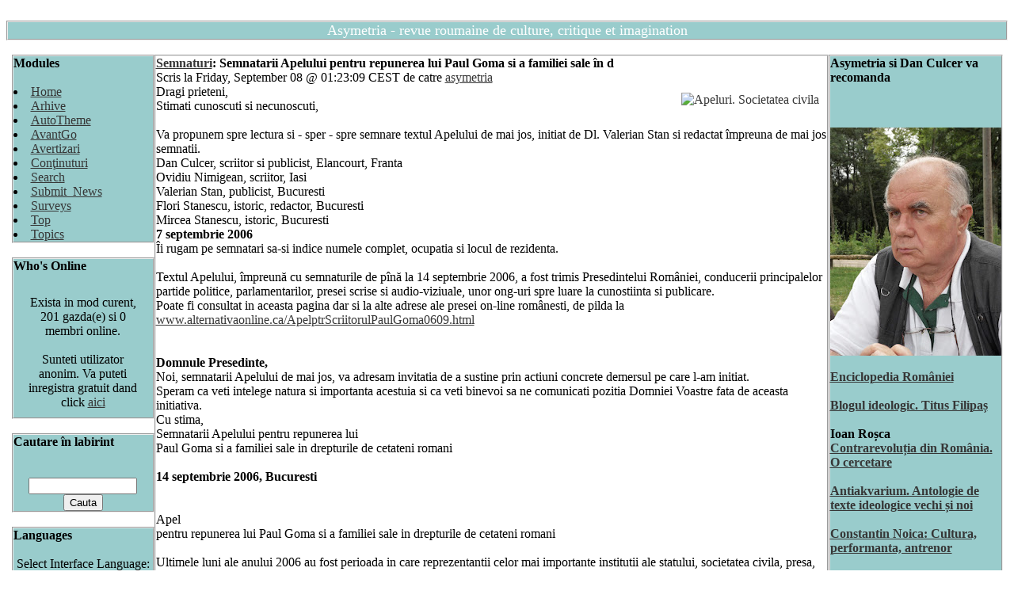

--- FILE ---
content_type: text/html
request_url: http://www.asymetria.org/modules.php?name=News&file=article&sid=169
body_size: 15522
content:
<!DOCTYPE html PUBLIC "-//W3C//DTD XHTML 1.0 Transitional//EN" "http://www.w3.org/TR/xhtml1/DTD/xhtml1-transitional.dtd"><html xmlns="http://www.w3.org/1999/xhtml"><head>
<title>Asymetria. Revista de cultura, critica si imaginatie - Semnatarii Apelului pentru repunerea lui Paul Goma si a familiei sale &icirc;n d</title>
<meta name="google-site-verification" content="3y3xJYDHSYUitn7cbfFfI6C2BiK_q66dtRfykpzHW5w" />
    
    
    <!-- banner org_green -->
    
    		<!-- Attach our CSS -->
	  	<link rel="stylesheet" href="themes/Asymetria/orbit-1.2.3.css">

	  	
		<!-- Attach necessary JS -->
		<script type="text/javascript" src="themes/Asymetria/jquery-1.5.1.min.js"></script>
		<script type="text/javascript" src="themes/Asymetria/jquery.orbit-1.2.3.min.js"></script>	
		
			<!--[if IE]>
			     <style type="text/css">
			         .timer { display: none !important; }
			         div.caption { background:transparent; filter:progid:DXImageTransform.Microsoft.gradient(startColorstr=#99000000,endColorstr=#99000000);zoom: 1; }
			    </style>
			<![endif]-->
		
		<!-- Run the plugin -->
		<script type="text/javascript">
			$(window).load(function() {
				$('#featured').orbit();
			});
		</script>

    
    <!-- end banner org_green -->
    



<!-- End Quantcast tag -->
	<META HTTP-EQUIV="Content-Type" CONTENT="text/html; charset=ISO-8859-2">
<META HTTP-EQUIV="EXPIRES" CONTENT="0">
<META NAME="RESOURCE-TYPE" CONTENT="DOCUMENT">
<META NAME="DISTRIBUTION" CONTENT="GLOBAL">
<META NAME="AUTHOR" CONTENT="Asymetria. Revista de cultura, critica si imaginatie">
<META NAME="COPYRIGHT" CONTENT="Copyright (c) by Asymetria. Revista de cultura, critica si imaginatie">
<META NAME="KEYWORDS" CONTENT="News, news, New, new, Technology, technology, Headlines, headlines, Nuke, nuke, PHP-Nuke, phpnuke, php-nuke, Geek, geek, Geeks, geeks, Hacker, hacker, Hackers, hackers, Linux, linux, Windows, windows, Software, software, Download, download, Downloads, downloads, Free, FREE, free, Community, community, MP3, mp3, Forum, forum, Forums, forums, Bulletin, bulletin, Board, board, Boards, boards, PHP, php, Survey, survey, Kernel, kernel, Comment, comment, Comments, comments, Portal, portal, ODP, odp, Open, open, Open Source, OpenSource, Opensource, opensource, open source, Free Software, FreeSoftware, Freesoftware, free software, GNU, gnu, GPL, gpl, License, license, Unix, UNIX, *nix, unix, MySQL, mysql, SQL, sql, Database, DataBase, Blogs, blogs, Blog, blog, database, Mandrake, mandrake, Red Hat, RedHat, red hat, Slackware, slackware, SUSE, SuSE, suse, Debian, debian, Gnome, GNOME, gnome, Kde, KDE, kde, Enlightenment, enlightenment, Interactive, interactive, Programming, programming, Extreme, extreme, Game, game, Games, games, Web Site, web site, Weblog, WebLog, weblog, Guru, GURU, guru, Oracle, oracle, db2, DB2, odbc, ODBC, plugin, plugins, Plugin, Plugins">
<META NAME="DESCRIPTION" CONTENT="Natiunea care separa &icirc;nteleptii de razboinici va avea lasi care sa cugete si prosti care sa lupte.">
<META NAME="ROBOTS" CONTENT="INDEX, FOLLOW">
<META NAME="REVISIT-AFTER" CONTENT="1 DAYS">
<META NAME="RATING" CONTENT="GENERAL">
<META NAME="GENERATOR" CONTENT="PHP-Nuke Copyright (c) 2007 by Francisco Burzi. This is free software, and you may redistribute it under the GPL (http://phpnuke.org/files/gpl.txt). PHP-Nuke comes with absolutely no warranty, for details, see the license (http://phpnuke.org/files/gpl.txt).">
<!-- tinyMCE -->
			<script language="javascript" type="text/javascript" src="includes/tiny_mce/tiny_mce.js"></script>
			<script language="javascript" type="text/javascript">
		   	tinyMCE.init({
	      		mode : "textareas",
				theme : "default",
				language : "",
				editor_css : "themes/Asymetria/style/editor.css",
				force_p_newlines: "false",
				force_br_newlines: "true"
		   	});
			</script>
			<!-- /tinyMCE --><link rel="alternate" type="application/rss+xml" title="RSS" href="backend.php">
<LINK REL="StyleSheet" HREF="themes/Asymetria/style/style.css" TYPE="text/css">





</head>

<body bgcolor="#ffffff" text="#000000" link="#363636" vlink="#363636" alink="#d5ae83"><br>


<table border="0" cellspacing="0" cellpadding="0" width="100%" style="border: 2px groove #EEEEEE;">
<tr>
<td bgcolor="99CCCC" width="100%" align="center" style="font-size: 18px; color: #FFFFFF; font-family: Arial Black; ">
Asymetria - revue roumaine de culture, critique et imagination
</td></tr></table>
<br/>
<table cellpadding="0" cellspacing="0" width="99%" border="0" align="center" bgcolor="#ffffff" ID="Table2">
<tr><td bgcolor="#ffffff" valign="top">
<table border="0" cellspacing="0" cellpadding="0" width="180" style="border: 2px groove #EEEEEE;">
<tr>
<td bgcolor="99CCCC" width="100%">
<b>Modules</b><br><br>
<li><a href="index.php">Home</a></li><li><a href="modules.php?name=Stories_Archive">Arhive</li><li><a href="modules.php?name=AutoTheme">AutoTheme</li><li><a href="modules.php?name=AvantGo">AvantGo</li><li><a href="modules.php?name=Advertising">Avertizari</li><li><a href="modules.php?name=Content">Conţinuturi</li><li><a href="modules.php?name=Search">Search</li><li><a href="modules.php?name=Submit_News">Submit_News</li><li><a href="modules.php?name=Surveys">Surveys</li><li><a href="modules.php?name=Top">Top</li><li><a href="modules.php?name=Topics">Topics</li></td>
</tr>
</table>
<br><table border="0" cellspacing="0" cellpadding="0" width="180" style="border: 2px groove #EEEEEE;">
<tr>
<td bgcolor="99CCCC" width="100%">
<b>Who's Online</b><br><br>
<div style='padding:10px'><div align="center"><span class="content">Exista in mod curent, 201 gazda(e) si 0 membri online.<br><br>Sunteti utilizator anonim. Va puteti inregistra gratuit dand click <a href="modules.php?name=Your_Account">aici</a></span></div></div></td>
</tr>
</table>
<br><table border="0" cellspacing="0" cellpadding="0" width="180" style="border: 2px groove #EEEEEE;">
<tr>
<td bgcolor="99CCCC" width="100%">
<b>Cautare în labirint</b><br><br>
<form onSubmit="this.submit.disabled='true'" action="modules.php?name=Search" method="post"><br><center><input type="text" name="query" size="15"><br><input type="submit" value="Cauta"></center></form></td>
</tr>
</table>
<br><table border="0" cellspacing="0" cellpadding="0" width="180" style="border: 2px groove #EEEEEE;">
<tr>
<td bgcolor="99CCCC" width="100%">
<b>Languages</b><br><br>
<div align="center"><span class="content">Select Interface Language:<br><br></span><form onsubmit="this.submit.disabled='true'" action="index.php" method="get"><select name="newlanguage" onchange="top.location.href=this.options[this.selectedIndex].value"><option value="index.php?newlang=albanian" >Albanian</option>
<option value="index.php?newlang=arabic" >Arabic</option>
<option value="index.php?newlang=brazilian" >Brazilian</option>
<option value="index.php?newlang=catala" >Catala</option>
<option value="index.php?newlang=chinese" >Chinese</option>
<option value="index.php?newlang=czech" >Czech</option>
<option value="index.php?newlang=danish" >Danish</option>
<option value="index.php?newlang=dutch" >Dutch</option>
<option value="index.php?newlang=english" >English</option>
<option value="index.php?newlang=estonian" >Estonian</option>
<option value="index.php?newlang=euskara" >Euskara</option>
<option value="index.php?newlang=finnish" >Finnish</option>
<option value="index.php?newlang=french" >French</option>
<option value="index.php?newlang=galego" >Galego</option>
<option value="index.php?newlang=german" >German</option>
<option value="index.php?newlang=greek" >Greek</option>
<option value="index.php?newlang=hungarian" >Hungarian</option>
<option value="index.php?newlang=icelandic" >Icelandic</option>
<option value="index.php?newlang=indonesian" >Indonesian</option>
<option value="index.php?newlang=italian" >Italian</option>
<option value="index.php?newlang=macedonian" >Macedonian</option>
<option value="index.php?newlang=norwegian" >Norwegian</option>
<option value="index.php?newlang=polish" >Polish</option>
<option value="index.php?newlang=portuguese" >Portuguese</option>
<option value="index.php?newlang=romanian"  selected>Romanian</option>
<option value="index.php?newlang=russian" >Russian</option>
<option value="index.php?newlang=slovak" >Slovak</option>
<option value="index.php?newlang=slovenian" >Slovenian</option>
<option value="index.php?newlang=spanish" >Spanish</option>
<option value="index.php?newlang=swedish" >Swedish</option>
<option value="index.php?newlang=thai" >Thai</option>
<option value="index.php?newlang=turkish" >Turkish</option>
<option value="index.php?newlang=ukrainian" >Ukrainian</option>
<option value="index.php?newlang=vietnamese" >Vietnamese</option>
</select></form></div></td>
</tr>
</table>
<br></td><td valign="top"><img src="images/pix.gif" width="10" height="1" border="0" alt=""></td><td width="100%" valign="top"><table border="0" cellspacing="0" cellpadding="0" width="100%" style="border: 2px groove #EEEEEE;">
<tr>
<td bgcolor="ffffff" width="100%">
<font class="option"><b><a href="modules.php?name=News&amp;file=categories&amp;op=newindex&amp;catid=12"><font class="storycat">Semnaturi</font></a>: Semnatarii Apelului pentru repunerea lui Paul Goma si a familiei sale &icirc;n d</b></font><br>
<font class="content">Scris la Friday, September 08 @ 01:23:09 CEST de catre <a href="http://www.asymetria.org">asymetria</a></font></td>
</tr>
<tr>
<td bgcolor="ffffff" width="100%">
<a href="modules.php?name=News&amp;new_topic=19"><img src="images/topics/phpnuke.gif" border="0" Alt="Apeluri. Societatea civila" align="right" hspace="10" vspace="10"></a>
Dragi prieteni,<br>Stimati cunoscuti si  necunoscuti,<br><br>Va propunem spre lectura si - sper - spre semnare textul Apelului de mai jos, initiat de Dl.  Valerian Stan si redactat împreuna de mai jos semnatii.<br>Dan  Culcer, scriitor si publicist, Elancourt, Franta<br>

Ovidiu  Nimigean, scriitor, Iasi<br>

Valerian  Stan, publicist, Bucuresti<br>

Flori  Stanescu, istoric, redactor, Bucuresti<br>

Mircea  Stanescu, istoric, Bucuresti<br><strong>7 septembrie 2006</strong><br>Îi rugam pe semnatari sa-si indice numele  complet, ocupatia si locul de rezidenta.<br><br>Textul Apelului, împreună cu semnaturile de pînă la 14 septembrie 2006, a fost trimis Presedintelui României, conducerii principalelor partide politice, parlamentarilor, presei scrise si audio-viziuale, unor ong-uri spre luare la cunostiinta si publicare.<br>Poate fi consultat in aceasta pagina dar si la alte adrese ale presei on-line românesti, de pilda la<br><a href="www.alternativaonline.ca/ApelptrScriitorulPaulGoma0609.html">www.alternativaonline.ca/ApelptrScriitorulPaulGoma0609.html</a><br><br><br><strong>Domnule Presedinte,</strong><br>Noi, semnatarii Apelului de mai jos, va adresam invitatia de a  sustine prin actiuni concrete demersul pe care l-am initiat. <br>Speram ca veti intelege natura si importanta acestuia si ca veti binevoi sa ne comunicati pozitia Domniei Voastre fata de aceasta initiativa.<br>Cu stima,<br>Semnatarii Apelului pentru repunerea lui <br>Paul Goma si a familiei sale in drepturile de cetateni romani <br><br><strong>

14 septembrie 2006, Bucuresti</strong><br> <br>   <br>Apel<br>pentru repunerea lui Paul Goma si a familiei sale in drepturile de cetateni romani<br> <br>Ultimele luni ale anului 2006 au fost perioada in care reprezentantii celor mai importante institutii ale statului, societatea civila, presa, partidele,  numerosi oameni politici si intelectuali s-au declarat mai hotarati ca oricand dupa 1989 sa se desparta de propriul trecut comunist. Stau marturie in acest sens numeroasele declaratii si atitudini publice, pasii facuti spre deconspirarea Securitatii, infiintarea celor doua Comisii pentru cercetarea totalitarismului comunist ori cele cateva initiative legislative pertinente. <br>Despartirea de trecutul comunist &#710; depasirea lui prin reabilitarea adevarului istoric, prin asumarea responsabilitatilor si repararea raului care inca mai poate fi reparat &#710; reprezinta un pas fara de care noul destin istoric al Romaniei nu va putea fi niciodata implinit. Nimic nu poate fi cladit temeinic pe un trecut pus mereu intre paranteze, pe adevaruri amanate la nesfarsit ori pe dreptatea mereu refuzata celor care au avut de suferit.O coincidenta, pe care o speram fericita, face ca in aceste saptamani &#710; in care societatea romaneasca pare mai decisa ca niciodata sa se priveasca lucid pe sine insasi si sa-si asume propria istorie &#710; sa se implineasca 50 de ani de cand Paul Goma a avut de suportat primele represalii, primele dintre consecintele cele mai grave pentru atitudinea si manifestarile sale impotriva totalitarismului comunist. In vara lui 1956, studentul la Litere Paul Goma este judecat, pentru scrierile sale, la Rectoratul Universitatii Bucuresti, iar in noiembrie 1956 avea sa fie arestat si anchetat de Securitate (in 1952, elev fiind, a fost, de asemenea, &#8221;retinut&#8221; timp de opt zile la Securitatea din Sibiu). Au urmat 21 de ani de opozitie deschisa fata de regimul comunist si tot atatia de represiuni impotriva sa si a  familiei sale &#710; inclusiv 2 ani de inchisoare, 5 ani de domiciliu fortat, excluderea abuziva din Uniunea Scriitorilor etc. Iar din toamna lui 1977 si pana astazi, 29 de ani de exil si de proscriere nedreapta si dureroasa. <br>            Noi, semnatarii acestui Apel, consideram ca a venit timpul ca Statul roman sa-si asume responsabilitatea pentru toate acestea, sa le puna capat si sa procedeze neintarziat la repunerea in drepturi a lui Paul Goma si a familiei sale. Nu Paul Goma trebuie sa initieze aceste demersuri, ci Statul roman, autoritatea in numele careia au fost luate, in 1977, ca urmare a initierii  Miscarii pentru drepturile omului, masurile represive abuzive, de care pana acum, din pacate, nu s-a dezis sub nicio forma. <br>Este timpul ca Romania sa recheme acasa pe unul dintre cetatenii sai care o onoreaza in cel mai inalt grad. Este timpul ca exilul lui Paul Goma si al familiei sale sa inceteze macar astazi, la 17 ani de la prabusirea regimului comunist opresiv. Este timpul ca scriitorul exilat sa primeasca recunoasterea si reparatiile care i se cuvin &#710; de ordin moral, istoric, cultural, dar si material &#710; pentru cei 50 de ani in care si-a servit exemplar tara careia ii apartine cu intreaga sa lupta, cu cartile sale. <br>Statul roman trebuie sa anuleze toate masurile represive care au fost luate impotriva lui Paul Goma si a familiei sale incepand cu anchetarea, arestarea si intemnitarea lui. Sa i se ceara scuze, sa fie repus in drepturi oficial si sa i se asigure o pensie de merit si o locuinta corespunzatoare, precum si orice alte juste despagubiri pentru prejudiciile morale si materiale suferite. <br>Ne adresam Presedintelui Romaniei, Primului-ministru si Presedintilor celor doua Camere ale Parlamentului cu apelul de a decide masurile necesare pentru a-i fi redata cetatenia romana si pentru repatrierea cat mai grabnica a scriitorului aflat in exil si a familiei sale. <br>Ne adresam partidelor politice parlamentare si neparlamentare, intelectualilor romani, reprezentantilor Uniunii Scriitorilor, organizatiilor societatii civile, celor doua Comisii de cercetare a totalitarismului comunist, precum si tuturor institutiilor de presa cu apelul de a ni se alatura, pentru a incuraja, impreuna, institutiile de stat competente sa adopte si sa aplice masurile de repunere deplina in drepturi a lui Paul Goma si a familiei sale. <br>Suntem incredintati ca declaratiile si atitudinile noi din ultimele luni se vor dovedi  pe deplin sincere si vor face posibil sa se infaptuiasca acest act de dreptate istorica. <br><br>Bucuresti, 7 septembrie 2006 <br><br><strong>SEMNATARI LA 23 Septembrie 2006</strong><br> <br>1.    Constantin ACOSMEI, scriitor, Iaşi <br>2.    Gabriela ADAMEŞTEANU, scriitoare, Bucureşti <br>3.    Ion Marin ALMĂJAN, scriitor, Timişoara <br>4.    Adrian ALUI GHEORGHE, scriitor, Piatra Neamţ <br>5.    Elena ANDRONACHE, analist programator, Bucureşti <br>6.    Claudia-Cătălina ANTONESEI, masterand în psihologie, Univ. Iaşi <br>7.    Liviu ANTONESEI, profesor universitar, scriitor, jurnalist, Iaşi, România <br>8.    Vartan ARACHELIAN, ziarist, Bucureşti, România<br>9.    George ARDELEANU, asistent universitar, Facultatea de Litere Bucureşti <br>10.    Mirela ARSITH, conferenţiar, Universitatea din Bacău <br>11.    Michael ASTNER, scriitor şi traducător, Iaşi <br>12.    Vasile BAGHIU, scriitor, Piatra Neamţ <br>13.    Dana BANU, cetăţean român, România <br>14.    Florian BANU, profesor, Dr. în istorie, Bucureşti <br>15.    Andrei BĂDIN, jurnalist, Bucureşti <br>16.    Radu BĂLAŞA, student, Bucureşti.<br>17.    Maria Corina BĂLĂNESCU, absolventă Ştiinţe Politice şi Administrative, Craiova <br>18.    Marian BĂLĂNESCU, consilier local PNL, Coşoveni, jud. Dolj <br>19.    Radu BĂRBULESCU, preşedinte al Asociaţiei Scriitorilor Români şi Germani din München e. V., editor şi redactor responsabil al revistelor &#8222;Observator-München&#8221; şi &#8222;Archenoah&#8221; <br>20.    Ludmila BÂRSAN, studentă, Iaşi <br>21.    Denis BECKERT, profesor, Montauban, Franţa <br>22.    BEDREGEANU ROXANA-studenta la Universitatea Dunarea de Jos Galati <br>23.    Michaela BENDU-HOHENLOHE, semnatară a scrisorii Charta 77 (sub numele Mihaela Bendu, elevă) <br>24.    Ştefana BIANU, vicepreşedintă a Consiliului Mondial Român, Paris <br>25.    Ioana BOGDAN, profesor, Bucureşti <br>26.    Paul BOGDAN, preot, Bucureşti <br>27.    Andrei BODIU, scriitor, conf. dr., Braşov <br>28.    Ioan BOZAC, medic, Cluj, Romania <br>29.    Silviu BRAGA, medic, Belgia <br>30.    Oleg BREGA, cineast, jurnalist liber, Chişinău <br>31.    Olga BREGA, studentă, Bucureşti <br>32.    Marian Victor BUCIU, prof. univ. dr., Fac. de Litere, critic literar, Univ. din Craiova <br>33.    Romulus BUCUR, poet, Braşov <br>34.    Ileana Doina BUDIMIR, traducătoare, fost deţinut politic, născută în închisoare, Bucureşti <br>35.    Ecaterina Elena BUDIMIR, studentă la Facultatea de Sociologie, Bucureşti <br>36.    Pavel BUDIMIR, funcţionar, Bucureşti <br>37.    Dr. Dan Nicolae BUSUIOC, v. Hasselbach, istoric, München <br>38.    Dumitru BUZATU, doctor în litere, profesor, Oneşti <br>39.    Gheorghe BUZATU, istoric, Prof. univ. dr., Iaşi <br>40.    Silvia CALOIANU, producător Tv, Chişinau <br>41.    Liviu CANGEOPOL, ziarist şi scriitor, Georgia, USA <br>42.    Eugen CARASEVICI, Profesor Dr., Universitatea de Medicină şi Farmacie &#8222;Gr.T. Popa&#8221;, Iaşi <br>43.    Gabriel CATALAN, istoric, Bucureşti<br>44.    Olga CATARĂU, studentă, Galaţi <br>45.    Lucian CAZAC, muncitor în domeniul mobilă, muzician diletant, România <br>46.    Dan CĂLINESCU, Director General, Universal, Toronto, Canada <br>47.    Dan CÂRLEA, psiholog, Bucureşti <br>48.    Lucia CIFOR, Catedra de Literatură Comparată, Univ. Iaşi <br>49.    Florin CHIŞLEAG, Dr. med., Dr. med. habil., Gummersbach, Germania <br>50.    Iolanda CHIŞLEAG, Diplom-Inginer, Gummersbach, Germania <br>51.    Oana CIOBANU, studentă la Jurnalism-Engleza în cadrul Facultăţii de Litere şi Teologie, Universitatea Dunărea de Jos, Galaţi <br>52.    Gheorghe CIONOIU, scriitor, fost dizident anticomunist, Germania <br>53.    Alex CIORICI, elev, Chişinău, Basarabia <br>54.    Florentina CIRNECI, redactor &#8222;Flacara Iaşului&#8221;, studentă la Jurnalistică, Universitatea &#8222;Alexandru Ioan Cuza&#8221; Iaşi <br>55.    Nicolae COANDE, scriitor, secretar literar TN &#8222;Marin Sorescu&#8221;, Craiova<br>56.    Eugen COJOCARU, jurnalist, scriitor, Stuttgart, Germania <br>57.    Nina COLEAGNIN, pensionară, Iaşi <br>58.    Daniela COLESNIC, Chişinău, studentă la Universitatea Tehnică din Moldova, vicepreşedintă a organizaţiei &#8222;Iniţiativa Euro Atlantică Generaţia 2002&#8221; <br>59.    Silvia COLFESCU, editor, Bucureşti <br>60.    Maria CONSTANTIN, analist IT, Romania <br>61.    Nicolae CONSTANTINESCU, Prof. Dr., Membru al Academiei de Medicină din România <br>62.    Richard CONSTANTINIDI, impresar artistic, Cluj-Napoca <br>63.    Oana Andreea CONTOMAN, studentă a Universităţii &#8222;Dunărea de Jos&#8221;, secţia Jurnalism-Engleză<br>64.    Monica CORLEANCA, scriitor, SUA <br>65.    Eugenia CRÂNGARIU, avocat, Baroul Bucureşti <br>66.    Iuliu CRĂCANĂ, istoric, Bucureşti <br>67.    Ovidiu CREANGA, scriitor, Toronto, Canada <br>68.    Bogdan CREŢU, asistent universitar, critic literar, Iaşi <br>69.    HYPERLINK "http://www.agonia.ro/index.php/author/11352/index.html" t "_top" Daniel CRISTEA, România <br>70.    Cristina CRISTEA, jurnalist, Galaţi <br>71.    Melania CUC, Jurnalist, Membru al Uniunii Scriitorilor din România, Filiala Tg.Mureş, Reactor AGERO Stuttgart <br>72.    Dan CULCER, scriitor şi publicist, Elancourt, Franţa <br>73.    Grigore L. CULIAN, editor &#8222;New York Magazin&#8221;, SUA <br>74.    Maria DAIAN GOLD, jurist, Dallas, Texas, USA <br>75.    Nicolae DAMASCHIN, inginer, Bucureşti <br>76.    George DAMIAN, ziarist, Bucureşti <br>77.    Dan DĂNILĂ, scriitor, Germania <br>78.    Luchian DEACONU, dr., cercetător ştiinţific principal gr. I, pensionar, Craiova<br>79.    Iarina DEMIAN, actriţă, regizor TEATRUL DE COMEDIE, Preşedintele Fundaţiei culturale artEST Bucureşti <br>80.    Silviu DESPA, realizator Tv., Bucureşti<br>81.    Nicholas DIMA, Profesor Dr., Washington, DC <br>82.    Andra-Ioana DOBREA, studentă, Vaslui <br>83.    Caius DOBRESCU, conf. univ., scriitor, Braşov <br>84.    Doru Mihai DOBRESCU, medic, Craiova<br>85.    Ileana DRAGOŞ, Director Revista &#8222;Inside Braşov&#8221;, România <br>86.    Daniela Ştefania DRĂGOI, secretară, dr. ing., Braşov <br>87.    Alice DROGOREANU, free lancer, Ploieşti <br>88.    Răzvan DUCAN, scriitor, membru al Uniunii Scriitorilor din România; redactor-şef adjunct la revista &#8222;Ambasador&#8221;, Tg. Mureş <br>89.    Stelian DUMISTRĂCEL, prof., Universitatea &#8222;Al.I.Cuza&#8221; Iaşi <br>90.    Ionuţ ENACHE, student la Filosofie, Iaşi <br>91.    Cornelia Mădălina ENE, studentă, România, Galaţi <br>92.    Şerban ENESCU, consultant în comunicare, Bucureşti<br>93.    Titus FILIPAŞ, fizician, scriitor, Craiova <br>94.    Radu FILIPESCU, inginer, preşedinte al Consiliului de Administraţie al Grupului pentru Dialog Social (GDS), Bucureşti<br>95.    Toma FLĂMÎNDUL, pensionar, comuna Homoriciu, Prahova <br>96.    Şerban FOARŢĂ, scriitor, Timişoara <br>97.    Augustin FRĂŢILĂ, scriitor, membru al US din România, redactor-şef al editurii &#8222;Allfa&#8221; <br>98.    Şerban GEORGESCU, România HYPERLINK "http://www.agonia.ro/index.php/author/3947/index.html" t "_top"  <br>99.    Dan GHELASE, ing. proiectant pensionar, Bucureşti <br>100.    Daniel GHERASIM, elev, Liceul teoretic &#8222;Nicolae Bălcescu&#8221;, Cluj-Napoca <br>101.    Dumitru GHERDAN, inginer, Primăria Municipiului Bucureşti, inspector, serv. termoenergetic <br>102.    Bogdan GHIU, scriitor, Bucureşti <br>103.    Tudor GIUGARIU, jurist, Bucureşti <br>104.    Manuela GOLEA, jurnalist, Bucureşti <br>105.    Dinu GRIGORESCU, dramaturg, fost secretar general al municipiului Bucureşti <br>106.    Paul GUSBETH-TATOMIR, medic nefrolog, scriitor, Iaşi <br>107.    Diana HĂLĂLĂU, muzeograf, Bucureşti <br>108.    Florin HĂLĂLĂU, inginer, Bucureşti <br>109.    Nicolae HENEGARIU, Editura &#8222;Vremea&#8221;, Bucureşti <br>110.    Dina HRENCIUC, scriitoare, Braşov <br>111.    Andreea IANCU, studentă, Paris <br>112.    Ioana IERONIM, scriitor, Bucureşti <br>113.    Constantin IFTIME, jurnalist, Bucureşti<br>114.    Petru ILIEŞU, scriitor, Timişoara <br>115.    Sorin ILIEŞIU, iniţiatorul Apelului de condamnare a nelegitimităţii şi criminalităţii comunismului, Bucureşti <br>116.    Nicolae IONEL, scriitor, Iaşi <br>117.    Mircea IORGULESCU, jurnalist, Franţa <br>118.    Prof. Romulus IONIŢĂ, publicist, New York <br>119.    Ruxandra IVĂNCESCU, scriitor, conf. dr., Braşov <br>120.    Ioan IVAŞCU, profesor, Moisei, Maramureş <br><br>121.    Ileana JACOLA, studentă, Bucureşti <br>122.    Adrian JIGĂRANU, student, Iaşi <br>123.    Anatolie JURAVELI, CHIŞINĂU, elev la liceul &#8222;Garabet Ibrăileanu&#8221;, Iaşi <br>124.    Ion JURĂSCU, System-manager, München, Germania<br><br>125.    Erika KELLER, asistent social al Arhiepiscopiei Craiova <br><br>126.    Adrian LĂCĂTUŞ, eseist, lect. univ., Braşov <br>127.    Mircea LĂCĂTUŞ, sculptor, Viena <br>128.    Daniela LUCA, psihoterapeut-psihanalist, Bucureşti <br>129.    Dan LUNGU, conferenţiar, Universitatea &#8222;Al.I. Cuza&#8221;, Iaşi <br>130.    Ina LUPU, cineastă, Chişinău <br><br>131.    Volodia MACOVEI, scriitor şi jurnalist, Petroşani, Romania <br>132.    Norman MANEA, scriitor, New York, USA <br>133.    Ştefan MARDALE, muzicant, România <br>134.    Alexandru MAREŞ, inginer pensionar, Bucureşti <br>135.    Lidia Adina MAREŞ, director editorial, Editura &#8222;Sigma&#8221;, Bucureşti <br>136.    Radu MAREŞ, scriitor, critic de teatru, traducător, publicist &#8222;Observator Cultural&#8221;, &#8222;România Liberă&#8221;, Bucureşti <br>137.    Ion Maria, poet, profesor de istorie la Colegiul &#8222;Elena Cuza&#8221;, Craiova <br>138.    Sorin MĂRCULESCU, scriitor, Bucureşti <br>139.    Claude G. MĂTASĂ, DCE, DSc., DHC, Professor of Oral Biomaterials, Honorary Consul General of Romania, USA <br>140.    Carmen-Maria MECU, conf. univ. dr., Cluj <br>141.    Nicolae MECU, prof. univ. dr., cercet. pr. I, Cluj <br>142.    Aurora MIHACEA, profesor, Târgovişte <br>143.    Andrei MIHAIL, student, Bucureşti <br>144.    Elisaveta MIHAIL, New York <br>145.    Gheorghe MIHAIL, New York <br>146.    Octavian MIHĂESCU, scriitor, Germania <br>147.    Mircea MIHĂIEŞ, profesor universitar, scriitor, vicepreşedinte al Institutului Cultural Roman, Timişoara <br>148.    Radu MILLEA, sw eng, Santa Clara, Ca, USA <br>149.    Marius C. MINA, Manager, New York <br>150.    Liviu MIRCEA, poet, Dublin, Irlanda<br>151.    Doris MIRONESCU, critic literar, preparator la Facultatea de Litere, Univ. &#8222;Al.I. Cuza&#8221;, Iaşi <br>152.    Natalia MORARU, elevă la Liceul ROMÂN-Francez &#8222;Gheorghe Asachi&#8221;, Chişinău <br>153.    Sergiu MOROIANU, matematician, Bucureşti <br>154.    Lavinia MOŢOC, profesor, UK <br>155.    Adrian MUNTEANU, redactor, Societatea Română de Radiodifuziune <br>156.    Pavel MUNTEANU, student, Chişinău <br>157.    Dana MUŞAT, studentă, Constanţa <br>158.    Alexandru MUŞINA, scriitor, Braşov <br>159.    Liviu NANU, profesor, Roşiorii de Vede <br>160.    Vera Maria NEAGU, ziarist, buletinul &#8222;Viata Cultelor&#8221; / &#8222;Religious Life&#8221; <br>161.    Bujor NEDELCOVICI, scriitor, Paris <br>162.    Lucian NĂSTASĂ, istoric, Academia Română, Institutul de Istorie din Cluj <br>163.    Gheorghe NEAGU, redactor-şef la &#8222;Oglinda Literară&#8221;, scriitor, Cavaler al Literaturii Române<br>164.    Victor NEGARA, inginer, Germania <br>165.    Radu NEGRESCU-SUŢU, jurnalist şi scriitor, fost deţinut politic, Paris <br>166.    Mădălina NICA, asistent universitar, Craiova <br>167.    Andreea NICULESCU, computer engineer , University of Twente, Enschede, Olanda <br>168.    Gina NIMIGEAN, profesoară, Iaşi <br>169.    Ovidiu NIMIGEAN, scriitor, Iaşi <br>170.    Cerasela NISTOR, poetă, Montreal <br>171.    Viorica NIŞCOV, traducător, Bucureşti <br>172.    Ovidiu NIŢOI, inginer, Râmnicu Vâlcea <br>173.    Dan OLARU, Dr. ing. în construcţii civile, cercetător ştiinţific I, expert tehnic MTCT în construcţii (structuri de rezistenţă), Bucureşti <br>174.    Andreea OPREA, cetăţean român, Târgovişte <br>175.    Emilian Valeriu PAL, jurist, Roman <br>176.    Iulia PANĂ, scriitor, Constanţa <br>177.    Cristi PANTELIMON, sociolog, lect. univ. dr., Bucureşti <br>178.    Vasile PARASCHIV, dizident şi opozant al dictaturii comuniste, Ploieşti <br>179.    Dora PAVEL, scriitor, Cluj <br>180.    Eugen PAVEL, cercetător ştiinţific, Cluj <br>181.    Dumitru PĂDEANU, medic, Winnipeg, Canada <br>182.    Antonio PATRAŞ, Dr. în litere, critic literar, Universitatea &#8222;Al.I. Cuza&#8221;, Iaşi <br>183.    Rodica PERCIALI, Founder Romanian Museum, Romanian-American League <br>184.    Petre PETCUŢ, drd. în istorie, Paris, Franţa <br>185.    Duşan PETROVICI, poet, Düsseldorf, Germania <br>186.    Ioan PINTEA, scriitor, Bistriţa <br>187.    Daniel PISCU, scriitor, Braşov <br>188.    Luca PIŢU, profesor la Facultatea de Litere, Universitatea Iaşi <br>189.    Elena Luminiţa PÎRVU, studentă în Medicină, Genova, Italia <br>190.    Mircea PLATON, doctorand la Ohio State University, Columbus <br>191.    Gabriel PLEŞEA, scriitor şi publicist, New York, USA <br>192.    Antoniu POIENARU, ing.; funcţionar public, Cluj-Napoca <br>193.    Iulia POMAGĂ, studentă, România <br>194.    Aurel POP, istoric, Satu Mare <br>195.    Ion POP, scriitor, Cluj <br>196.    Rodica POP, cercetător Institutul de Studii Orientale, Bucureşti <br>197.    Traian POP, scriitor şi editor, Ludwigsburg, Germania <br>198.    Claudiu-Ştefan POPA, profesor, Iaşi <br>199.    Dorin POPA, scriitor, Iaşi <br>200.    Ilie POPA, Prof. Univ. Dr. Ing., Universitatea Piteşti <br>201.    Marian POPESCU, scriitor, profesor universitar, Bucureşti<br>202.    Lucian POSTU, jurnalist, Iaşi <br>203.    Roxana PROCOPIESCU, traducător, Bucureşti <br>204.    Daniel PUIA-DUMITRESCU, profesor, Braşov <br>205.    Alexandru-Ioan RADU, elev, Colegiul Naţional &#8222;Octavian Goga&#8221;, Sibiu <br>206.    Maria RĂDUCANU, solistă jazz, Bucureşti <br>207.    Şerban RĂDULESCU-ZONER, Dr. în istorie, preşedinte al Aliantei Civice, Bucureşti <br>208.    Dan ROMAŞCANU, director-editor, revista &#8222;DORUL&#8221;, Danemarca <br>209.    George RONCEA, jurnalist, Bucureşti <br>210.    Victor RONCEA, jurnalist, Bucureşti <br>211.    Ioan ROŞCA, editor www.procesulcomunismului.com, Canada <br>212.    Renata ROŞU, inginer chimist, Bucureşti <br>213.    Marilena ROTARU, realizatoare TV, Bucureşti <br>214.    George ROTARU, jurnalist, Bucureşti <br>215.    Mirela ROZNOVEANU, scriitor şi publicist, membră a Facultăţii de Drept de la New York University, New York, USA <br>216.    Nicolae D. RUSU, economist; North Hollywood, California, SUA <br>217.    Andrei RUSE, Desk Researcher MediaPRO, Bucureşti <br>218.    Elena SAMOILĂ, pensionară, fost deţinut politic, Bucureşti <br>219.    Marina SAMOILĂ, economist, Bucureşti <br>220.    Nick SAVA, editor al revistei &#8222;Atheneum&#8221;, Canada <br>221.    Dieter SCHLESAK, dr.h.c., scriitor german, Stuttgart, Germania şi Camaiore Italia <br>222.    Sergiu SIMION, psiholog, Bucureşti <br>223.    Mihaela SINGER, cercet. şt. II, Institutul de Ştiinţe ale Educaţiei, Bucureşti <br>224.    Nicolae SIRIUS, scriitor, Japonia <br>225.    Dan SOCIU, scriitor, Bucureşti <br>226.    Marius Marian SOLEA, scriitor, Bucureşti <br>227.    Roxana SONEA, studentă, Tg-Mureş <br>228.    Dorin SPINEANU, scriitor, Iaşi <br>229.    Dragoş STAN, profesor, Bucureşti <br>230.    Laurenţiu STAN, preot, Bacău <br>231.    Lavinia STAN, PhD, profesor, Concordia University, Montreal, Canada <br>232.    Răzvan STAN, avocat, Bucureşti <br>233.    Valerian STAN, publicist, Bucureşti <br>234.    Flori STĂNESCU, istoric, redactor Ed. &#8222;Sigma&#8221;, Bucureşti <br>235.    Mircea STĂNESCU, istoric, Dr. al Universităţii Bucureşti <br>236.    Laurenţia STELEA, om, Gorj, www.romanita.net <br>237.    Florian STOIAN SILIŞTEANU, poet, România <br>238.    Liviu Ioan STOICIU, scriitor, Bucureşti <br>239.    Alexandru Cristian SURCEL, avocat, Bucureşti <br>240.    Anca Raluca SURU, arhitect, Bucureşti <br>241.    Magdalena SURU, biolog, pensionar, Bucureşti <br>242.    Şerban SURU, fizician, Bucureşti <br>243.    Mircea ŞERBAN, jurnalist, Vişeu de Sus, Maramureş, ex-corespondent RFE, BBC, DW <br>244.    Alex ŞTEFĂNESCU, critic literar, Bucureşti <br><br>245.    Ion TALOS, Prof. univ. dr., Universitatea din Köln <br>246.    Christian TANASESCU, scriitor, Bucureşti <br>247.    Valeria Manta TĂICUŢU, profesoară, scriitoare, redactor-şef al revistei &#8222;Vitralii&#8221;, Râmnicu Sărat <br>248.    Claudiu TÂRZIU, jurnalist, Bucureşti <br>249.    Maria TIRENESCU, profesoară, Cugir <br>250.    Mihai TIŢA, student, Bucureşti <br>251.    Elena TOMA, consilier şi redactor OTV, Bucureşti <br>252.    Alexandru TOMESCU, profesor, editor, Toronto, Canada <br>253.    Nicolae TOMONIU, profesor, Tismana <br>254.    Ioana TRICA, poetă, traducătoare, Bucureşti <br>255.    Monica TUDOR GEORGE, pensionară, Toronto <br>256.    Nicolae TUDOR, nu ştiu prea clar ce sunt, dar precis sunt din Buzău <br>257.    Nicolae TURTUREANU, poet, fost redactor la revista &#8222;Cronica&#8221;, Iaşi <br>258.    Ioana TRICULESCU, profesor, Bucureşti <br>259.    Dona TUDOR, Conf. Univ. Dr., ziarist de televiziune, Bucureşti <br>260.    Marcela TUŞCĂ, studentă, Chişinău <br>261.    Dumitru ŢEPENEAG, scriitor, Paris <br>262.    Maria Adriana ŢUCĂ, elevă, Colegiul Naţional &#8222;Zinca Golescu&#8221;, Piteşti <br>263.    Răzvan ŢUPA, jurnalist, Bucureşti <br>264.    Aron Alex ULN, programator, Dublin <br>265.    Adina UNGUR, Cluj-Napoca <br>266.    Cornel UNGUREANU, scriitor, Timişoara <br>267.    Traian UNGUREANU, jurnalist, Bucureşti <br>268.    Tudorel URIAN, critic literar, Bucureşti <br>269.    Magda URSACHE, membru al Uniunii Scriitorilor, Iaşi <br>270.    Petru URSACHE, profesor la Facultatea de Litere a Universităţii &#8222;Al. I. Cuza&#8221; din Iaşi <br>271.    Raluca URSACHI, doctorand Université Paris 1 Sorbonne, Paris <br>272.    Mihail VAKULOVSKI, scriitor, Antoneşti <br>273.    Radu VANCU, poet, red. la rev. &#8222;Transilvania&#8221;, lector universitar doctor la Facultatea de Litere, Sibiu <br>274.    Dragoş VARGA-SANTAI, redactor la revista &#8222;Transilvania&#8221;, lector universitar doctor la Facultatea de Litere, Sibiu <br>275.    Andrei VARTIC, scriitor, Chişinău, Basarabia <br>276.    Nina VASILE, bibliotecară, poetă, Bucureşti <br>277.    Victor Andrei VESCU, controlor de trafic, Bucureşti <br>278.    Ioan VIERU, scriitor, Bucureşti <br>279.    Mihaela VINTILESCU, profesoară, Ploieşti <br>280.    John VRAJITOAREA ROMERICUS, New York <br>281.    Dan WANIEK, medic, Paris <br>282.    Mihai ZABET, inginer, Bucureşti <br>283.    Dinu ZAMFIRESCU, preşedinte al INMER, Bucureşti <br>284.    Andrei ZLĂTESCU, publicist, instructor studii culturale, Universitatea Calgary, Canada <br>

Dintr-o eroare a fost omisa la numarul 3 semnatura lui Sorin Alexandrescu, profesor la Universitatea din Amsterdam, profesor asociat la Universitatea Bucuresti, Directorul centrului de excelenta in studiul imaginii de la Universitatea Bucuresti, membru GDS, Bucuresti. Sunt deci 285 de semnatari.<br><br><br> HYPERLINK "http://www.asymetria.org/html/modules.php?name=News&file=article&sid=169&mode=nested&order=0&thold=0" http://www.asymetria.org/html/modules.php?name=News&file=article&sid=169&mode=nested&order=0&thold=0 <br><br>O petie in linie la adresa de mai jos este deschisa de asemenea pentru semnaturi.<br> HYPERLINK "http://www.gopetition.com/online/9607.html" t "_blank" http://www.gopetition.com/online/9607.html<br><br><br><b>Nota:</b> <i><strong>Lista ramine deschisa.</strong><br>
<br>
Apelul si lista semnatarilor pot fi consultate la adresa :<br>
http://www.asymetria.org/html/modules.php?name=News&file=article&sid=169&mode=&order=0&thold=0
<br> <br>
14 septembrie 2006, Bucuresti<br><strong>Pentru  conformitate : Flori Stanescu, Str. Soldat Petre Dumitru nr.
22, sector 3, Bucuresti, tel., flowerstanescu@yahoo.com
 </strong><br>
</i>
</font></td>
</tr>
</table><table border="0" cellspacing="0" cellpadding="0" width="180" style="border: 2px groove #EEEEEE;">
<tr>
<td bgcolor="99CCCC" width="100%">
<b>Chestionarul articolului:</b><br><br>
<form action="modules.php?name=Surveys" method="post"><input type="hidden" name="pollID" value="15"><font class="content">[ <a href="modules.php?name=Surveys&amp;op=results&amp;pollID=15&amp;mode=&amp;order=&amp;thold="><b>Rezultate</b></a> | <a href="modules.php?name=Surveys"><b>Chestionar</b></a> ]<br><br>Voturi <b>15</b>

</font></center></form>

</td>
</tr>
</table>
<br><br></td><td><img src="themes/DeepBlue/images/pixel.gif" width="10" height="1" border="0" alt=""></td><td valign="top" width="138">
<table border="0" cellspacing="0" cellpadding="0" width="180" style="border: 2px groove #EEEEEE;">
<tr>
<td bgcolor="99CCCC" width="100%">
<b>Asymetria si Dan Culcer va recomanda</b><br><br>
<br><br><a href="https://picasaweb.google.com/lh/photo/G69ENMeFBcn-e8tB-zfDkyQUh6rnjEBaAVr4dKY563k?feat=embedwebsite"><img src="https://lh4.googleusercontent.com/-tgfjkGWfYcQ/Td5DE6wqXqI/AAAAAAAABeU/NAaVHIdoUBs/s288/Dan%252520Culcer%2525202009.JPG" height="288" width="216"></a><br><br>
<b><a href="http://enciclopediaromaniei.ro/">Enciclopedia României</a><br><br><b><a href="http://blogideologic.wordpress.com/">Blogul ideologic. Titus Filipa&#537;</a><br><br>
<b>Ioan Ro&#537;ca<br><a href="http://www.ioanrosca.com/">Contrarevolu&#539;ia din România. O cercetare</a><br><br>
<a href="http://asymetria-anticariat.blogspot.com/">Antiakvarium. Antologie de texte ideologice vechi &#537;i noi</a><br><b>
<br><b><a href="http://www.trilulilu.ro/dorummy/8b4a3a11d8c404">Constantin Noica: Cultura, performanta, antrenor</a><br><br>
<a href="http://www.revistaverso.ro/">Revista Verso</a><br><br><br>
<a href="http://www.geovisite.com/zoom.php?compte=660663109494"></a><br>
<a href="http://www.geovisite.com/">Geovisite</a><br><br>
<a href="http://www.nordlitera.ro/">Revista NordLitera</a><br><br>
Arhiva Asymetria, începând cu septembrie 2000, este stocată &#537;i accesibilă consultării la adresa <a href="http://www.archive.org/web/web.php">Internet Archives-Wayback Machine </a><br><br>
<a href="http://mesoscaphe.unil.ch/atlas/roumanie/pages/">Universitatea din Lausanne. România : Hăr&#539;i interactive. Geografie, demografie, climatologie, degradări, regiuni istorice. Colaborare helveto-română.</a><br>
<a href="http://www.etymologie.info/">Etimologii. Resurse lingvistice</a><br>
</b>

</td>
</tr>
</table>
<br><table border="0" cellspacing="0" cellpadding="0" width="180" style="border: 2px groove #EEEEEE;">
<tr>
<td bgcolor="99CCCC" width="100%">
<b>Azi</b><br><br>
<span class="content">Inca nu exista cel mai bun articol, pentru astazi.</font></td>
</tr>
</table>
<br><table border="0" cellspacing="0" cellpadding="0" width="180" style="border: 2px groove #EEEEEE;">
<tr>
<td bgcolor="99CCCC" width="100%">
<b>Societatea de maine</b><br><br>
<table cellspacing="0" cellpadding="2" border="0">
  <tr>
    <td align="left" colspan="2">
     <strong>Daca nu acum, atunci cînd? <br>Daca nu noi, atunci cine?<br><br></strong><strong>S'inscrire a Societatea de maine</strong><br>
I<strong>ntrati in Societatea de maine</strong><br>
Exercitiu colectiv de imaginatie sociala
    </td>
  </tr>
  <tr>
    <td colspan="2">
      
    </td>
   </tr>
   <tr>
    <td align="right" colspan="2">
      
    </td>
  </tr>
  <tr>
    <td colspan="5">
Inscriere : <a href="http://fr.groups.yahoo.com/">fr.groups.yahoo.com</a><br>
Se dedica profesorului Mircea Zaciu
    </td>
  </tr>
</table><br>
<b>Fere&#537;te-te deopotrivă de prietenia du&#537;manului ca &#537;i de du&#537;mănia prietenului. <br>
Viteazul priveşte pericolul; cutezătorul îl caută; nebunul nu-l vede.

<br>Nicolae Iorga</b>








</td>
</tr>
</table>
<br><table border="0" cellspacing="0" cellpadding="0" width="180" style="border: 2px groove #EEEEEE;">
<tr>
<td bgcolor="99CCCC" width="100%">
<b>Sondaje</b><br><br>
<form action="modules.php?name=Surveys" method="post"><input type="hidden" name="pollID" value="82"><span class="content"><strong>Descrierea situatiei din Rom&acirc;nia</strong></span><br><br>
<table border="0" width="100%"><tr><td valign="top"><input type="radio" name="voteID" value="1"></td><td width="100%"><span class="content">este exact&#227;</span></td></tr>
<tr><td valign="top"><input type="radio" name="voteID" value="2"></td><td width="100%"><span class="content">nu este exact&#227;</span></td></tr>
<tr><td valign="top"><input type="radio" name="voteID" value="3"></td><td width="100%"><span class="content">este exagerat&#227;</span></td></tr>
<tr><td valign="top"><input type="radio" name="voteID" value="4"></td><td width="100%"><span class="content">este fals&#227;</span></td></tr>
<tr><td valign="top"><input type="radio" name="voteID" value="5"></td><td width="100%"><span class="content">este exact&#227; dar nu propune solu&#539;ii</span></td></tr>
<tr><td valign="top"><input type="radio" name="voteID" value="6"></td><td width="100%"><span class="content">este exact&#227; dar nu exist&#227; solu&#</span></td></tr>
</table><br><center><span class="content"><input type="submit" value="Voteaza"></span><br><br><span class="content"><a href="modules.php?name=Surveys&amp;op=results&amp;pollID=82&amp;mode=thread&amp;order=0&amp;thold=0"><strong>Rezultate</strong></a> | <a href="modules.php?name=Surveys"><strong>Chestionar</strong></a><br><br>Voturi <strong>33</strong>

</span></center></form>

</td>
</tr>
</table>
<br><table border="0" cellspacing="0" cellpadding="0" width="180" style="border: 2px groove #EEEEEE;">
<tr>
<td bgcolor="99CCCC" width="100%">
<b>Identificare</b><br><br>
<div id='login'><form onsubmit="this.submit.disabled='true'" action="modules.php?name=Your_Account" method="post">Nickname<br><input type="text" name="username" size="10" maxlength="25" class='inputLogin'><br>Parola<br><input type="password" name="user_password" size="10" maxlength="20" class='inputLogin'><br><input type="hidden" name="random_num" value="883541"><input type="hidden" name="gfx_check" value=""><input type="hidden" name="op" value="login"><div style=' clear:both; height:5px;'></div><input type="submit" value="Login" class='btnSubmit'></form><div style='padding:5px; font-size: 11px; color:#333; margin: 5px 0; background:#D2F0FF; border: 1px dotted #069'>Inca nu aveti un cont? Puteti <a href="modules.php?name=Your_Account">crea unul</a>. Ca utilizator inregistrat aveti unele avantaje cum ar fi manager de teme, configurarea comentariilor si publicarea de comentarii cu numele dvs.</div></div></td>
</tr>
</table>
<br><td><img src="themes/DeepBlue/images/pixel.gif" width="6" height="1" border="0" alt=""><br><br></td></tr></table>
<br><center><span class="footmsg">
<div align="center"><b>copyright Dan Culcer 2008</div>
Contact Administrator &#8212; <a href="mailto:dan.culcer@gmail.com">dan.culcer-arobase-gmail.com</b></a>
<div align="center"><b>&#171;Cerul deasupra-ti schimbi, nu sufletul, marea-trecand-o.&#187; Horatiu in versiunea lui Eminescu.</b></a><br>
<b>Responsabilitatea autorilor pentru textele publicate este angajata.</b>
<br>
<a href="http://phpnuke.org">PHP-Nuke</a> Copyright &copy; 2005 by Francisco Burzi. This is free software, and you may redistribute it under the <a href="http://phpnuke.org/files/gpl.txt">GPL</a>. PHP-Nuke comes with absolutely no warranty, for details, see the <a href="http://phpnuke.org/files/gpl.txt">license</a>.<br>Page Generation: 0.42 Seconds<br>
</span>
</center></body>
</html>